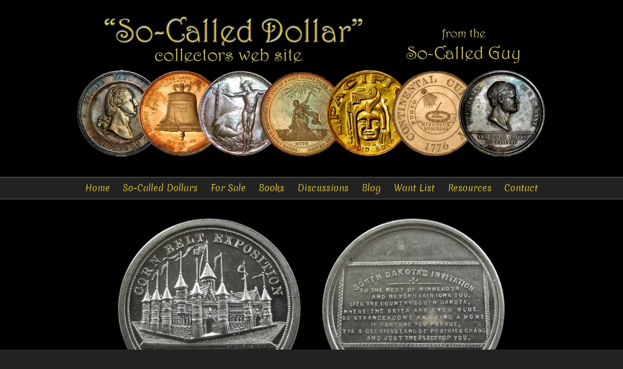

--- FILE ---
content_type: text/html; charset=UTF-8
request_url: https://www.so-calleddollar.com/scd/corn-belt-simple-invitation-medal/
body_size: 6488
content:
<!DOCTYPE html>

<html xmlns="http://www.w3.org/1999/xhtml" lang="en">
<head>

<!-- Global site tag (gtag.js) - Google Analytics -->
<script async src="https://www.googletagmanager.com/gtag/js?id=UA-115461084-1"></script>
<script>
window.dataLayer = window.dataLayer || [];
function gtag(){dataLayer.push(arguments);}
gtag('js', new Date());

gtag('config', 'UA-115461084-1');
</script>

<meta charset="UTF-8" />
<meta name="viewport" content="width=device-width, initial-scale=1.0" />

<link rel="apple-touch-icon" sizes="180x180" href="/favicon/apple-touch-icon.png">
<link rel="icon" type="image/png" sizes="32x32" href="/favicon/favicon-32x32.png">
<link rel="icon" type="image/png" sizes="16x16" href="/favicon/favicon-16x16.png">
<link rel="manifest" href="/favicon/site.webmanifest">
<link rel="mask-icon" href="/favicon/safari-pinned-tab.svg" color="#000000">
<link rel="shortcut icon" href="/favicon/favicon.ico">
<meta name="msapplication-TileColor" content="#000000">
<meta name="msapplication-config" content="/favicon/browserconfig.xml">
<meta name="theme-color" content="#ffffff">

<title>Corn Belt Simple Invitation Medal | So-Called Dollar</title>
	<style>img:is([sizes="auto" i], [sizes^="auto," i]) { contain-intrinsic-size: 3000px 1500px }</style>
	
		<!-- All in One SEO 4.9.0 - aioseo.com -->
	<meta name="robots" content="max-image-preview:large" />
	<link rel="canonical" href="https://www.so-calleddollar.com/scd/corn-belt-simple-invitation-medal/" />
	<meta name="generator" content="All in One SEO (AIOSEO) 4.9.0" />
		<meta property="og:locale" content="en_US" />
		<meta property="og:site_name" content="So-Called Dollar | Collectors Web Site" />
		<meta property="og:type" content="article" />
		<meta property="og:title" content="Corn Belt Simple Invitation Medal | So-Called Dollar" />
		<meta property="og:url" content="https://www.so-calleddollar.com/scd/corn-belt-simple-invitation-medal/" />
		<meta property="article:published_time" content="2019-08-10T01:55:24+00:00" />
		<meta property="article:modified_time" content="2019-08-10T01:55:24+00:00" />
		<meta name="twitter:card" content="summary" />
		<meta name="twitter:title" content="Corn Belt Simple Invitation Medal | So-Called Dollar" />
		<script type="application/ld+json" class="aioseo-schema">
			{"@context":"https:\/\/schema.org","@graph":[{"@type":"BreadcrumbList","@id":"https:\/\/www.so-calleddollar.com\/scd\/corn-belt-simple-invitation-medal\/#breadcrumblist","itemListElement":[{"@type":"ListItem","@id":"https:\/\/www.so-calleddollar.com#listItem","position":1,"name":"Home","item":"https:\/\/www.so-calleddollar.com","nextItem":{"@type":"ListItem","@id":"https:\/\/www.so-calleddollar.com\/so-called-dollars\/#listItem","name":"So-Called Dollars"}},{"@type":"ListItem","@id":"https:\/\/www.so-calleddollar.com\/so-called-dollars\/#listItem","position":2,"name":"So-Called Dollars","item":"https:\/\/www.so-calleddollar.com\/so-called-dollars\/","nextItem":{"@type":"ListItem","@id":"https:\/\/www.so-calleddollar.com\/category\/1892-corn-belt-exposition\/#listItem","name":"1892 Corn Belt Exposition"},"previousItem":{"@type":"ListItem","@id":"https:\/\/www.so-calleddollar.com#listItem","name":"Home"}},{"@type":"ListItem","@id":"https:\/\/www.so-calleddollar.com\/category\/1892-corn-belt-exposition\/#listItem","position":3,"name":"1892 Corn Belt Exposition","item":"https:\/\/www.so-calleddollar.com\/category\/1892-corn-belt-exposition\/","nextItem":{"@type":"ListItem","@id":"https:\/\/www.so-calleddollar.com\/scd\/corn-belt-simple-invitation-medal\/#listItem","name":"Corn Belt Simple Invitation Medal"},"previousItem":{"@type":"ListItem","@id":"https:\/\/www.so-calleddollar.com\/so-called-dollars\/#listItem","name":"So-Called Dollars"}},{"@type":"ListItem","@id":"https:\/\/www.so-calleddollar.com\/scd\/corn-belt-simple-invitation-medal\/#listItem","position":4,"name":"Corn Belt Simple Invitation Medal","previousItem":{"@type":"ListItem","@id":"https:\/\/www.so-calleddollar.com\/category\/1892-corn-belt-exposition\/#listItem","name":"1892 Corn Belt Exposition"}}]},{"@type":"Organization","@id":"https:\/\/www.so-calleddollar.com\/#organization","name":"So-CalledDollar.com","description":"Collectors Web Site","url":"https:\/\/www.so-calleddollar.com\/","logo":{"@type":"ImageObject","url":"https:\/\/www.so-calleddollar.com\/wp-content\/themes\/scdollar\/assets\/images\/gfx\/header.webp","@id":"https:\/\/www.so-calleddollar.com\/scd\/corn-belt-simple-invitation-medal\/#organizationLogo"},"image":{"@id":"https:\/\/www.so-calleddollar.com\/scd\/corn-belt-simple-invitation-medal\/#organizationLogo"}},{"@type":"WebPage","@id":"https:\/\/www.so-calleddollar.com\/scd\/corn-belt-simple-invitation-medal\/#webpage","url":"https:\/\/www.so-calleddollar.com\/scd\/corn-belt-simple-invitation-medal\/","name":"Corn Belt Simple Invitation Medal | So-Called Dollar","inLanguage":"en-US","isPartOf":{"@id":"https:\/\/www.so-calleddollar.com\/#website"},"breadcrumb":{"@id":"https:\/\/www.so-calleddollar.com\/scd\/corn-belt-simple-invitation-medal\/#breadcrumblist"},"image":{"@type":"ImageObject","url":"https:\/\/www.so-calleddollar.com\/wp-content\/uploads\/2019\/08\/SH-5-102-AL-Aluminum-obv.jpg","@id":"https:\/\/www.so-calleddollar.com\/scd\/corn-belt-simple-invitation-medal\/#mainImage","width":538,"height":538},"primaryImageOfPage":{"@id":"https:\/\/www.so-calleddollar.com\/scd\/corn-belt-simple-invitation-medal\/#mainImage"},"datePublished":"2019-08-09T18:55:24-07:00","dateModified":"2019-08-09T18:55:24-07:00"},{"@type":"WebSite","@id":"https:\/\/www.so-calleddollar.com\/#website","url":"https:\/\/www.so-calleddollar.com\/","name":"So-Called Dollar","description":"Collectors Web Site","inLanguage":"en-US","publisher":{"@id":"https:\/\/www.so-calleddollar.com\/#organization"}}]}
		</script>
		<!-- All in One SEO -->

<link rel='dns-prefetch' href='//fonts.googleapis.com' />
<script type="text/javascript">
/* <![CDATA[ */
window._wpemojiSettings = {"baseUrl":"https:\/\/s.w.org\/images\/core\/emoji\/16.0.1\/72x72\/","ext":".png","svgUrl":"https:\/\/s.w.org\/images\/core\/emoji\/16.0.1\/svg\/","svgExt":".svg","source":{"concatemoji":"https:\/\/www.so-calleddollar.com\/wp-includes\/js\/wp-emoji-release.min.js?ver=6.8.3"}};
/*! This file is auto-generated */
!function(s,n){var o,i,e;function c(e){try{var t={supportTests:e,timestamp:(new Date).valueOf()};sessionStorage.setItem(o,JSON.stringify(t))}catch(e){}}function p(e,t,n){e.clearRect(0,0,e.canvas.width,e.canvas.height),e.fillText(t,0,0);var t=new Uint32Array(e.getImageData(0,0,e.canvas.width,e.canvas.height).data),a=(e.clearRect(0,0,e.canvas.width,e.canvas.height),e.fillText(n,0,0),new Uint32Array(e.getImageData(0,0,e.canvas.width,e.canvas.height).data));return t.every(function(e,t){return e===a[t]})}function u(e,t){e.clearRect(0,0,e.canvas.width,e.canvas.height),e.fillText(t,0,0);for(var n=e.getImageData(16,16,1,1),a=0;a<n.data.length;a++)if(0!==n.data[a])return!1;return!0}function f(e,t,n,a){switch(t){case"flag":return n(e,"\ud83c\udff3\ufe0f\u200d\u26a7\ufe0f","\ud83c\udff3\ufe0f\u200b\u26a7\ufe0f")?!1:!n(e,"\ud83c\udde8\ud83c\uddf6","\ud83c\udde8\u200b\ud83c\uddf6")&&!n(e,"\ud83c\udff4\udb40\udc67\udb40\udc62\udb40\udc65\udb40\udc6e\udb40\udc67\udb40\udc7f","\ud83c\udff4\u200b\udb40\udc67\u200b\udb40\udc62\u200b\udb40\udc65\u200b\udb40\udc6e\u200b\udb40\udc67\u200b\udb40\udc7f");case"emoji":return!a(e,"\ud83e\udedf")}return!1}function g(e,t,n,a){var r="undefined"!=typeof WorkerGlobalScope&&self instanceof WorkerGlobalScope?new OffscreenCanvas(300,150):s.createElement("canvas"),o=r.getContext("2d",{willReadFrequently:!0}),i=(o.textBaseline="top",o.font="600 32px Arial",{});return e.forEach(function(e){i[e]=t(o,e,n,a)}),i}function t(e){var t=s.createElement("script");t.src=e,t.defer=!0,s.head.appendChild(t)}"undefined"!=typeof Promise&&(o="wpEmojiSettingsSupports",i=["flag","emoji"],n.supports={everything:!0,everythingExceptFlag:!0},e=new Promise(function(e){s.addEventListener("DOMContentLoaded",e,{once:!0})}),new Promise(function(t){var n=function(){try{var e=JSON.parse(sessionStorage.getItem(o));if("object"==typeof e&&"number"==typeof e.timestamp&&(new Date).valueOf()<e.timestamp+604800&&"object"==typeof e.supportTests)return e.supportTests}catch(e){}return null}();if(!n){if("undefined"!=typeof Worker&&"undefined"!=typeof OffscreenCanvas&&"undefined"!=typeof URL&&URL.createObjectURL&&"undefined"!=typeof Blob)try{var e="postMessage("+g.toString()+"("+[JSON.stringify(i),f.toString(),p.toString(),u.toString()].join(",")+"));",a=new Blob([e],{type:"text/javascript"}),r=new Worker(URL.createObjectURL(a),{name:"wpTestEmojiSupports"});return void(r.onmessage=function(e){c(n=e.data),r.terminate(),t(n)})}catch(e){}c(n=g(i,f,p,u))}t(n)}).then(function(e){for(var t in e)n.supports[t]=e[t],n.supports.everything=n.supports.everything&&n.supports[t],"flag"!==t&&(n.supports.everythingExceptFlag=n.supports.everythingExceptFlag&&n.supports[t]);n.supports.everythingExceptFlag=n.supports.everythingExceptFlag&&!n.supports.flag,n.DOMReady=!1,n.readyCallback=function(){n.DOMReady=!0}}).then(function(){return e}).then(function(){var e;n.supports.everything||(n.readyCallback(),(e=n.source||{}).concatemoji?t(e.concatemoji):e.wpemoji&&e.twemoji&&(t(e.twemoji),t(e.wpemoji)))}))}((window,document),window._wpemojiSettings);
/* ]]> */
</script>
<style id='wp-emoji-styles-inline-css' type='text/css'>

	img.wp-smiley, img.emoji {
		display: inline !important;
		border: none !important;
		box-shadow: none !important;
		height: 1em !important;
		width: 1em !important;
		margin: 0 0.07em !important;
		vertical-align: -0.1em !important;
		background: none !important;
		padding: 0 !important;
	}
</style>
<link rel='stylesheet' id='wp-block-library-css' href='https://www.so-calleddollar.com/wp-includes/css/dist/block-library/style.min.css?ver=6.8.3' type='text/css' media='all' />
<style id='classic-theme-styles-inline-css' type='text/css'>
/*! This file is auto-generated */
.wp-block-button__link{color:#fff;background-color:#32373c;border-radius:9999px;box-shadow:none;text-decoration:none;padding:calc(.667em + 2px) calc(1.333em + 2px);font-size:1.125em}.wp-block-file__button{background:#32373c;color:#fff;text-decoration:none}
</style>
<link rel='stylesheet' id='aioseo/css/src/vue/standalone/blocks/table-of-contents/global.scss-css' href='https://www.so-calleddollar.com/wp-content/plugins/all-in-one-seo-pack/dist/Lite/assets/css/table-of-contents/global.e90f6d47.css?ver=4.9.0' type='text/css' media='all' />
<style id='global-styles-inline-css' type='text/css'>
:root{--wp--preset--aspect-ratio--square: 1;--wp--preset--aspect-ratio--4-3: 4/3;--wp--preset--aspect-ratio--3-4: 3/4;--wp--preset--aspect-ratio--3-2: 3/2;--wp--preset--aspect-ratio--2-3: 2/3;--wp--preset--aspect-ratio--16-9: 16/9;--wp--preset--aspect-ratio--9-16: 9/16;--wp--preset--color--black: #000000;--wp--preset--color--cyan-bluish-gray: #abb8c3;--wp--preset--color--white: #ffffff;--wp--preset--color--pale-pink: #f78da7;--wp--preset--color--vivid-red: #cf2e2e;--wp--preset--color--luminous-vivid-orange: #ff6900;--wp--preset--color--luminous-vivid-amber: #fcb900;--wp--preset--color--light-green-cyan: #7bdcb5;--wp--preset--color--vivid-green-cyan: #00d084;--wp--preset--color--pale-cyan-blue: #8ed1fc;--wp--preset--color--vivid-cyan-blue: #0693e3;--wp--preset--color--vivid-purple: #9b51e0;--wp--preset--gradient--vivid-cyan-blue-to-vivid-purple: linear-gradient(135deg,rgba(6,147,227,1) 0%,rgb(155,81,224) 100%);--wp--preset--gradient--light-green-cyan-to-vivid-green-cyan: linear-gradient(135deg,rgb(122,220,180) 0%,rgb(0,208,130) 100%);--wp--preset--gradient--luminous-vivid-amber-to-luminous-vivid-orange: linear-gradient(135deg,rgba(252,185,0,1) 0%,rgba(255,105,0,1) 100%);--wp--preset--gradient--luminous-vivid-orange-to-vivid-red: linear-gradient(135deg,rgba(255,105,0,1) 0%,rgb(207,46,46) 100%);--wp--preset--gradient--very-light-gray-to-cyan-bluish-gray: linear-gradient(135deg,rgb(238,238,238) 0%,rgb(169,184,195) 100%);--wp--preset--gradient--cool-to-warm-spectrum: linear-gradient(135deg,rgb(74,234,220) 0%,rgb(151,120,209) 20%,rgb(207,42,186) 40%,rgb(238,44,130) 60%,rgb(251,105,98) 80%,rgb(254,248,76) 100%);--wp--preset--gradient--blush-light-purple: linear-gradient(135deg,rgb(255,206,236) 0%,rgb(152,150,240) 100%);--wp--preset--gradient--blush-bordeaux: linear-gradient(135deg,rgb(254,205,165) 0%,rgb(254,45,45) 50%,rgb(107,0,62) 100%);--wp--preset--gradient--luminous-dusk: linear-gradient(135deg,rgb(255,203,112) 0%,rgb(199,81,192) 50%,rgb(65,88,208) 100%);--wp--preset--gradient--pale-ocean: linear-gradient(135deg,rgb(255,245,203) 0%,rgb(182,227,212) 50%,rgb(51,167,181) 100%);--wp--preset--gradient--electric-grass: linear-gradient(135deg,rgb(202,248,128) 0%,rgb(113,206,126) 100%);--wp--preset--gradient--midnight: linear-gradient(135deg,rgb(2,3,129) 0%,rgb(40,116,252) 100%);--wp--preset--font-size--small: 13px;--wp--preset--font-size--medium: 20px;--wp--preset--font-size--large: 36px;--wp--preset--font-size--x-large: 42px;--wp--preset--spacing--20: 0.44rem;--wp--preset--spacing--30: 0.67rem;--wp--preset--spacing--40: 1rem;--wp--preset--spacing--50: 1.5rem;--wp--preset--spacing--60: 2.25rem;--wp--preset--spacing--70: 3.38rem;--wp--preset--spacing--80: 5.06rem;--wp--preset--shadow--natural: 6px 6px 9px rgba(0, 0, 0, 0.2);--wp--preset--shadow--deep: 12px 12px 50px rgba(0, 0, 0, 0.4);--wp--preset--shadow--sharp: 6px 6px 0px rgba(0, 0, 0, 0.2);--wp--preset--shadow--outlined: 6px 6px 0px -3px rgba(255, 255, 255, 1), 6px 6px rgba(0, 0, 0, 1);--wp--preset--shadow--crisp: 6px 6px 0px rgba(0, 0, 0, 1);}:where(.is-layout-flex){gap: 0.5em;}:where(.is-layout-grid){gap: 0.5em;}body .is-layout-flex{display: flex;}.is-layout-flex{flex-wrap: wrap;align-items: center;}.is-layout-flex > :is(*, div){margin: 0;}body .is-layout-grid{display: grid;}.is-layout-grid > :is(*, div){margin: 0;}:where(.wp-block-columns.is-layout-flex){gap: 2em;}:where(.wp-block-columns.is-layout-grid){gap: 2em;}:where(.wp-block-post-template.is-layout-flex){gap: 1.25em;}:where(.wp-block-post-template.is-layout-grid){gap: 1.25em;}.has-black-color{color: var(--wp--preset--color--black) !important;}.has-cyan-bluish-gray-color{color: var(--wp--preset--color--cyan-bluish-gray) !important;}.has-white-color{color: var(--wp--preset--color--white) !important;}.has-pale-pink-color{color: var(--wp--preset--color--pale-pink) !important;}.has-vivid-red-color{color: var(--wp--preset--color--vivid-red) !important;}.has-luminous-vivid-orange-color{color: var(--wp--preset--color--luminous-vivid-orange) !important;}.has-luminous-vivid-amber-color{color: var(--wp--preset--color--luminous-vivid-amber) !important;}.has-light-green-cyan-color{color: var(--wp--preset--color--light-green-cyan) !important;}.has-vivid-green-cyan-color{color: var(--wp--preset--color--vivid-green-cyan) !important;}.has-pale-cyan-blue-color{color: var(--wp--preset--color--pale-cyan-blue) !important;}.has-vivid-cyan-blue-color{color: var(--wp--preset--color--vivid-cyan-blue) !important;}.has-vivid-purple-color{color: var(--wp--preset--color--vivid-purple) !important;}.has-black-background-color{background-color: var(--wp--preset--color--black) !important;}.has-cyan-bluish-gray-background-color{background-color: var(--wp--preset--color--cyan-bluish-gray) !important;}.has-white-background-color{background-color: var(--wp--preset--color--white) !important;}.has-pale-pink-background-color{background-color: var(--wp--preset--color--pale-pink) !important;}.has-vivid-red-background-color{background-color: var(--wp--preset--color--vivid-red) !important;}.has-luminous-vivid-orange-background-color{background-color: var(--wp--preset--color--luminous-vivid-orange) !important;}.has-luminous-vivid-amber-background-color{background-color: var(--wp--preset--color--luminous-vivid-amber) !important;}.has-light-green-cyan-background-color{background-color: var(--wp--preset--color--light-green-cyan) !important;}.has-vivid-green-cyan-background-color{background-color: var(--wp--preset--color--vivid-green-cyan) !important;}.has-pale-cyan-blue-background-color{background-color: var(--wp--preset--color--pale-cyan-blue) !important;}.has-vivid-cyan-blue-background-color{background-color: var(--wp--preset--color--vivid-cyan-blue) !important;}.has-vivid-purple-background-color{background-color: var(--wp--preset--color--vivid-purple) !important;}.has-black-border-color{border-color: var(--wp--preset--color--black) !important;}.has-cyan-bluish-gray-border-color{border-color: var(--wp--preset--color--cyan-bluish-gray) !important;}.has-white-border-color{border-color: var(--wp--preset--color--white) !important;}.has-pale-pink-border-color{border-color: var(--wp--preset--color--pale-pink) !important;}.has-vivid-red-border-color{border-color: var(--wp--preset--color--vivid-red) !important;}.has-luminous-vivid-orange-border-color{border-color: var(--wp--preset--color--luminous-vivid-orange) !important;}.has-luminous-vivid-amber-border-color{border-color: var(--wp--preset--color--luminous-vivid-amber) !important;}.has-light-green-cyan-border-color{border-color: var(--wp--preset--color--light-green-cyan) !important;}.has-vivid-green-cyan-border-color{border-color: var(--wp--preset--color--vivid-green-cyan) !important;}.has-pale-cyan-blue-border-color{border-color: var(--wp--preset--color--pale-cyan-blue) !important;}.has-vivid-cyan-blue-border-color{border-color: var(--wp--preset--color--vivid-cyan-blue) !important;}.has-vivid-purple-border-color{border-color: var(--wp--preset--color--vivid-purple) !important;}.has-vivid-cyan-blue-to-vivid-purple-gradient-background{background: var(--wp--preset--gradient--vivid-cyan-blue-to-vivid-purple) !important;}.has-light-green-cyan-to-vivid-green-cyan-gradient-background{background: var(--wp--preset--gradient--light-green-cyan-to-vivid-green-cyan) !important;}.has-luminous-vivid-amber-to-luminous-vivid-orange-gradient-background{background: var(--wp--preset--gradient--luminous-vivid-amber-to-luminous-vivid-orange) !important;}.has-luminous-vivid-orange-to-vivid-red-gradient-background{background: var(--wp--preset--gradient--luminous-vivid-orange-to-vivid-red) !important;}.has-very-light-gray-to-cyan-bluish-gray-gradient-background{background: var(--wp--preset--gradient--very-light-gray-to-cyan-bluish-gray) !important;}.has-cool-to-warm-spectrum-gradient-background{background: var(--wp--preset--gradient--cool-to-warm-spectrum) !important;}.has-blush-light-purple-gradient-background{background: var(--wp--preset--gradient--blush-light-purple) !important;}.has-blush-bordeaux-gradient-background{background: var(--wp--preset--gradient--blush-bordeaux) !important;}.has-luminous-dusk-gradient-background{background: var(--wp--preset--gradient--luminous-dusk) !important;}.has-pale-ocean-gradient-background{background: var(--wp--preset--gradient--pale-ocean) !important;}.has-electric-grass-gradient-background{background: var(--wp--preset--gradient--electric-grass) !important;}.has-midnight-gradient-background{background: var(--wp--preset--gradient--midnight) !important;}.has-small-font-size{font-size: var(--wp--preset--font-size--small) !important;}.has-medium-font-size{font-size: var(--wp--preset--font-size--medium) !important;}.has-large-font-size{font-size: var(--wp--preset--font-size--large) !important;}.has-x-large-font-size{font-size: var(--wp--preset--font-size--x-large) !important;}
:where(.wp-block-post-template.is-layout-flex){gap: 1.25em;}:where(.wp-block-post-template.is-layout-grid){gap: 1.25em;}
:where(.wp-block-columns.is-layout-flex){gap: 2em;}:where(.wp-block-columns.is-layout-grid){gap: 2em;}
:root :where(.wp-block-pullquote){font-size: 1.5em;line-height: 1.6;}
</style>
<link rel='stylesheet' id='af-fontawesome-css' href='https://www.so-calleddollar.com/wp-content/plugins/asgaros-forum/libs/fontawesome/css/all.min.css?ver=3.3.0' type='text/css' media='all' />
<link rel='stylesheet' id='af-fontawesome-compat-v4-css' href='https://www.so-calleddollar.com/wp-content/plugins/asgaros-forum/libs/fontawesome/css/v4-shims.min.css?ver=3.3.0' type='text/css' media='all' />
<link rel='stylesheet' id='af-widgets-css' href='https://www.so-calleddollar.com/wp-content/plugins/asgaros-forum/skin/widgets.css?ver=3.3.0' type='text/css' media='all' />
<link rel='stylesheet' id='contact-form-7-css' href='https://www.so-calleddollar.com/wp-content/plugins/contact-form-7/includes/css/styles.css?ver=6.1.3' type='text/css' media='all' />
<style id='contact-form-7-inline-css' type='text/css'>
.wpcf7 .wpcf7-recaptcha iframe {margin-bottom: 0;}.wpcf7 .wpcf7-recaptcha[data-align="center"] > div {margin: 0 auto;}.wpcf7 .wpcf7-recaptcha[data-align="right"] > div {margin: 0 0 0 auto;}
</style>
<link rel='stylesheet' id='dashicons-css' href='https://www.so-calleddollar.com/wp-includes/css/dashicons.min.css?ver=6.8.3' type='text/css' media='all' />
<link rel='stylesheet' id='google-fonts-css' href='https://fonts.googleapis.com/css?family=Merienda&#038;ver=6.8.3' type='text/css' media='all' />
<link rel='stylesheet' id='scdol-css' href='https://www.so-calleddollar.com/wp-content/themes/scdollar/minimized-master.css?ver=1.18' type='text/css' media='all' />
<link rel="https://api.w.org/" href="https://www.so-calleddollar.com/wp-json/" /><link rel="EditURI" type="application/rsd+xml" title="RSD" href="https://www.so-calleddollar.com/xmlrpc.php?rsd" />
<meta name="generator" content="WordPress 6.8.3" />
<link rel='shortlink' href='https://www.so-calleddollar.com/?p=1559' />
<link rel="alternate" title="oEmbed (JSON)" type="application/json+oembed" href="https://www.so-calleddollar.com/wp-json/oembed/1.0/embed?url=https%3A%2F%2Fwww.so-calleddollar.com%2Fscd%2Fcorn-belt-simple-invitation-medal%2F" />
<link rel="alternate" title="oEmbed (XML)" type="text/xml+oembed" href="https://www.so-calleddollar.com/wp-json/oembed/1.0/embed?url=https%3A%2F%2Fwww.so-calleddollar.com%2Fscd%2Fcorn-belt-simple-invitation-medal%2F&#038;format=xml" />
<meta name="description" content="">
<style type="text/css">html, .navigation, .footer{background-color:#222;}.body{color:#ccc;}.navigation, .footer{color:#888;}.navigation{border-top:2px solid #444;border-bottom:2px solid #444;}.dark_background{background-color:#000000;}.wrapper_outer{width:100%;}.inner_wrapper{max-width:61.25em;margin:0 auto;padding:0 1.5em;}.header{padding:2em 0;}.header .inner_wrapper{height:18.75em;max-height:29vw;margin:0 auto;background-image:url('/wp-content/themes/scdollar/assets/images/gfx/header.webp');background-repeat:no-repeat;background-size:contain;background-position:center top;}.navigation{margin-bottom:2em;text-align:center;}#top_nav, #top_nav li,#footer_nav, #footer_nav li{display:inline-block;}#top_nav{ padding:0.25em 0;line-height:auto;margin-bottom:auto;}#footer_nav{padding:1em 0;line-height:auto;margin-bottom:auto;}#top_nav li a{display:block;padding:0.25em 0.6em;}#footer_nav li a{display:block;padding:0.25em 0.5em;}#top_nav li:first-child a{padding-left:0em;}#top_nav li:last-child a{padding-right:0em;}</style>
</head>
<body class="wp-singular so_called_dollars-template-default single single-so_called_dollars postid-1559 wp-theme-scdollar">

<div class="dark_background">
<header>
	<div class="wrapper_outer header">
		<div class="inner_wrapper">

		</div>
	</div>

	<div class="wrapper_outer navigation">
		<div class="inner_wrapper">
			<nav>
<ul id="top_nav" class="menu"><li id="menu-item-27" class="menu-item menu-item-type-post_type menu-item-object-page menu-item-home menu-item-27"><a href="https://www.so-calleddollar.com/">Home</a></li>
<li id="menu-item-69" class="menu-item menu-item-type-post_type menu-item-object-page menu-item-69"><a href="https://www.so-calleddollar.com/about-so-called-dollars/">So-Called Dollars</a></li>
<li id="menu-item-29" class="menu-item menu-item-type-custom menu-item-object-custom menu-item-29"><a href="/for-sale/">For Sale</a></li>
<li id="menu-item-24" class="menu-item menu-item-type-post_type menu-item-object-page menu-item-24"><a href="https://www.so-calleddollar.com/books/">Books</a></li>
<li id="menu-item-934" class="menu-item menu-item-type-post_type menu-item-object-page menu-item-934"><a href="https://www.so-calleddollar.com/discussions/">Discussions</a></li>
<li id="menu-item-3035" class="menu-item menu-item-type-post_type menu-item-object-page current_page_parent menu-item-3035"><a href="https://www.so-calleddollar.com/blog/">Blog</a></li>
<li id="menu-item-23" class="menu-item menu-item-type-post_type menu-item-object-page menu-item-23"><a href="https://www.so-calleddollar.com/want-list/">Want List</a></li>
<li id="menu-item-26" class="menu-item menu-item-type-post_type menu-item-object-page menu-item-26"><a href="https://www.so-calleddollar.com/resources/">Resources</a></li>
<li id="menu-item-25" class="menu-item menu-item-type-post_type menu-item-object-page menu-item-25"><a href="https://www.so-calleddollar.com/contact/">Contact</a></li>
</ul>			</nav>
		</div>
	</div>
</header>

<div class="wrapper_outer body">
	<div class="inner_wrapper">



<div class="featured_image_wrapper group">
	<div>
		<figure>
<img src="https://www.so-calleddollar.com/wp-content/uploads/2019/08/SH-5-102-AL-Aluminum-obv-400x400.jpg" class="alignleft" alt="Corn Belt Simple Invitation Medal" /><img src="https://www.so-calleddollar.com/wp-content/uploads/2019/08/SH-5-102-AL-Aluminum-rev-400x400.jpg" class="alignleft" alt="Corn Belt Simple Invitation Medal" />
		</figure>
	</div>
</div>


<h1>Corn Belt Simple Invitation Medal</h1>

<h3>1892 &middot; SH 5-102 AL</h3>

<table class="alignright data_table">
	<tr>
		<th>Reference</th>
		<td>SH 5-102 AL</td>
	</tr>
	<tr>
		<th>Date</th>
		<td><a href="/date/1892/">1892</a></td>
	</tr>
	<tr>
		<th>Metal</th>
		<td><a href="/metal/aluminum/">Aluminum</a></td>
	</tr>
	<tr>
		<th>Weight</th>
		<td>5.95 g</td>
	</tr>
	<tr>
		<th>Diameter</th>
		<td>37.1 mm</td>
	</tr>
	<tr>
		<th>Designed By</th>
		<td></td>
	</tr>
	<tr>
		<th>Engraved By</th>
		<td></td>
	</tr>
	<tr>
		<th>Minted By</th>
		<td></td>
	</tr>
	<tr>
		<th>Rarity</th>
		<td></td>
	</tr>
	<tr>
		<th>Orientation</th>
		<td></td>
	</tr>
</table>

<p><!-- Description goes here --></p>



<h5>Category</h5>
<p><a href="/category/1892-corn-belt-exposition/">1892 Corn Belt Exposition</a></p>



	</div>
</div>

<footer>
	<div class="wrapper_outer footer">
		<div class="inner_wrapper">
<ul id="footer_nav" class="menu"><li id="menu-item-68" class="menu-item menu-item-type-post_type menu-item-object-page menu-item-68"><a href="https://www.so-calleddollar.com/about-so-called-dollars/">So-Called Dollars</a></li>
<li id="menu-item-18" class="menu-item menu-item-type-custom menu-item-object-custom menu-item-18"><a href="/for-sale/">For Sale</a></li>
<li id="menu-item-1898" class="menu-item menu-item-type-custom menu-item-object-custom menu-item-1898"><a href="/auction-lots/">Auctions</a></li>
<li id="menu-item-13" class="menu-item menu-item-type-post_type menu-item-object-page menu-item-13"><a href="https://www.so-calleddollar.com/books/">Books</a></li>
<li id="menu-item-741" class="menu-item menu-item-type-post_type menu-item-object-page menu-item-741"><a href="https://www.so-calleddollar.com/discussions/">Discussions</a></li>
<li id="menu-item-3034" class="menu-item menu-item-type-post_type menu-item-object-page current_page_parent menu-item-3034"><a href="https://www.so-calleddollar.com/blog/">Blog</a></li>
<li id="menu-item-22" class="menu-item menu-item-type-post_type menu-item-object-page menu-item-22"><a href="https://www.so-calleddollar.com/want-list/">Want List</a></li>
<li id="menu-item-15" class="menu-item menu-item-type-post_type menu-item-object-page menu-item-15"><a href="https://www.so-calleddollar.com/resources/">Resources</a></li>
<li id="menu-item-14" class="menu-item menu-item-type-post_type menu-item-object-page menu-item-14"><a href="https://www.so-calleddollar.com/contact/">Contact</a></li>
<li id="menu-item-131" class="menu-item menu-item-type-post_type menu-item-object-page menu-item-131"><a href="https://www.so-calleddollar.com/sitemap/">Sitemap</a></li>
</ul>		</div>
	</div>
</footer>
</div>

<script type="speculationrules">
{"prefetch":[{"source":"document","where":{"and":[{"href_matches":"\/*"},{"not":{"href_matches":["\/wp-*.php","\/wp-admin\/*","\/wp-content\/uploads\/*","\/wp-content\/*","\/wp-content\/plugins\/*","\/wp-content\/themes\/scdollar\/*","\/*\\?(.+)"]}},{"not":{"selector_matches":"a[rel~=\"nofollow\"]"}},{"not":{"selector_matches":".no-prefetch, .no-prefetch a"}}]},"eagerness":"conservative"}]}
</script>
<script type="text/javascript">
document.addEventListener( 'wpcf7mailsent', function( event ) {
	if ( '32' == event.detail.contactFormId ) {
		ga( 'send', 'event', 'Form Submission', 'Contact Page', 'Submit' );
	} else if ( '43' == event.detail.contactFormId ) {
		ga( 'send', 'event', 'Form Submission', 'Want List', 'Submit' );
	}
}, false );
</script>
<script type="module"  src="https://www.so-calleddollar.com/wp-content/plugins/all-in-one-seo-pack/dist/Lite/assets/table-of-contents.95d0dfce.js?ver=4.9.0" id="aioseo/js/src/vue/standalone/blocks/table-of-contents/frontend.js-js"></script>
<script type="text/javascript" src="https://www.so-calleddollar.com/wp-includes/js/dist/hooks.min.js?ver=4d63a3d491d11ffd8ac6" id="wp-hooks-js"></script>
<script type="text/javascript" src="https://www.so-calleddollar.com/wp-includes/js/dist/i18n.min.js?ver=5e580eb46a90c2b997e6" id="wp-i18n-js"></script>
<script type="text/javascript" id="wp-i18n-js-after">
/* <![CDATA[ */
wp.i18n.setLocaleData( { 'text direction\u0004ltr': [ 'ltr' ] } );
/* ]]> */
</script>
<script type="text/javascript" src="https://www.so-calleddollar.com/wp-content/plugins/contact-form-7/includes/swv/js/index.js?ver=6.1.3" id="swv-js"></script>
<script type="text/javascript" id="contact-form-7-js-before">
/* <![CDATA[ */
var wpcf7 = {
    "api": {
        "root": "https:\/\/www.so-calleddollar.com\/wp-json\/",
        "namespace": "contact-form-7\/v1"
    },
    "cached": 1
};
/* ]]> */
</script>
<script type="text/javascript" src="https://www.so-calleddollar.com/wp-content/plugins/contact-form-7/includes/js/index.js?ver=6.1.3" id="contact-form-7-js"></script>
</body>
</html>

--- FILE ---
content_type: text/css
request_url: https://www.so-calleddollar.com/wp-content/themes/scdollar/minimized-master.css?ver=1.18
body_size: 3802
content:
a, abbr, acronym, address, applet, area, article, aside, audio, b, base, basefont, bdi, bdo, big, blockquote, body, br, button, canvas, caption, center, cite, code, col, colgroup, command, datalist, dd, del, details, dfn, dir, div, dl, dt, em, embed, fieldset, figcaption, figure, font, footer, form, frame, frameset, h1, h2, h3, h4, h5, h6, head, header, hgroup, hr, html, i, iframe, img, ins, keygen, kbd, label, legend, li, link, map, mark, menu, meta, meter, nav, noframes, noscript, object, ol, optgroup, option, output, p, param, pre, progress, q, rp, rt, ruby, s, samp, script, section, small, source, span, strike, strong, style, sub, summary, sup, table, tbody, td, tfoot, th, thead, time, title, tr, track, tt, u, ul, var, video, wbr, xmp {margin:0;padding:0;font-size:100%;vertical-align:baseline;border:none;outline:0;background:transparent;}ol, ul {list-style:none;}blockquote, q {quotes:none;}:focus {outline:0;}table {border-collapse:collapse;border-spacing:0;}* html .group{height:1%;}*:first-child+html .group{min-height:1px;}.alignnone {margin:0.25em 1.5em 1.5em 0;}.aligncenter,div.aligncenter {display:block;margin:0.25em auto 0.25em auto;}.alignright {float:right;margin:0.25em 0 1.5em 1.5em;}.alignleft {float:left;margin:0.25em 1.5em 1.5em 0;}a img.alignright {float:right;margin:0.25em 0 1.5em 1.5em;}a img.alignnone {margin:0.25em 1.5em 1.5em 0;}a img.alignleft {float:left;margin:0.25em 1.5em 1.5em 0;}a img.aligncenter {display:block;margin-left:auto;margin-right:auto}.wp-caption {background:#fff;border:1px solid #f0f0f0;max-width:96%;padding:0.25em 0.25em 0.625em;text-align:center;}.wp-caption.alignnone {margin:0.25em 1.5em 1.5em 0;}.wp-caption.alignleft {margin:0.25em 1.5em 1.5em 0;}.wp-caption.alignright {margin:0.25em 0 1.5em 1.5em;}.wp-caption img {border:0 none;height:auto;margin:0;max-width:98.5%;padding:0;width:auto;}.wp-caption p.wp-caption-text {font-size:0.6875em;line-height:1.0625em;margin:0;padding:0 0.25em 0.25em;}.screen-reader-text {clip:rect(1px, 1px, 1px, 1px);position:absolute !important;height:1px;width:1px;overflow:hidden;}.screen-reader-text:focus {background-color:#f1f1f1;border-radius:0.25em;box-shadow:0 0 2px 2px rgba(0, 0, 0, 0.6);clip:auto !important;color:#21759b;display:block;font-size:10.25em;font-size:0.875rem;font-weight:bold;height:auto;left:0.25em;line-height:normal;padding:10.25em 20.25em 10.25em;text-decoration:none;top:0.25em;width:auto;z-index:100000;}html {scroll-behavior:smooth;}.video50{width:50%;height:315px;}.video100{width:100%;height:378px;}.video50 {-webkit-transition:width 0.2s, margin-bottom 0.2s, height 0.2s;transition:width 0.2s, margin-bottom 0.2s, height 0.2s;}@media (max-width:1100px) {.video50{height:280px;}.video100{height:378px;}}@media (max-width:1000px) {.video50{height:250px;}.video100{height:378px;}}@media (max-width:930px) {.video50{height:220px;}.video100{height:378px;}}@media (max-width:850px) {.video50{height:190px;}.video100{height:370px;}}@media (max-width:790px) {.video50{width:100%;margin-bottom:20px;height:360px;}.video100{height:360px;}}@media (max-width:640px) {.video50{height:300px;}.video100{height:278px;}}@media (max-width:480px) {.video50{height:210px;}.video100{height:170px;}}body:not(.page-id-9):not(.page-id-20) .grecaptcha-badge{display:none !important;}.footer{border-top:2px solid #444;clear:both;}.footer{margin-top:4em;text-align:center;font-size:0.85em;}.body .inner_wrapper {}.container .inner_wrapper{width:980px;margin:0 auto;}.home_header_slideshow{width:65%;margin:4em auto 2em auto;}#slideshow_header{margin-right:4em;}.home_event + h5{margin-top:2em;}.scroll_wrapper{clear:both;width:100%;max-width:50.125em;margin:4em auto;background-image:url('assets/images/gfx/scroll-bg-mid.jpg');background-size:100% auto;background-repeat:repeat-y;}.scroll_mid{padding:9.5em 8.1% 2em 8.1%;}.scroll_mid{background-image:url('assets/images/gfx/scroll-bg-top.jpg');background-size:100% auto;background-repeat:no-repeat;}.scroll_btm{height:7.4375em;max-height:15vw;background-image:url('assets/images/gfx/scroll-bg-btm.jpg');background-size:100% auto;background-repeat:no-repeat;background-color:#000000;}.scroll_mid .alignleft, .scroll_mid .alignright{max-width:40%;}.scroll_mid .alignleft.book_ad, .scroll_mid .alignright.book_ad{max-width:60%;}.scroll_mid .alignleft.book_ad img,.scroll_mid .alignright.book_ad img{margin-bottom:1em;}.alignleft input[type="submit"],.alignright input[type="submit"]{width:100%;}.alignleft img,.alignright img{margin-bottom:1em;}.body ul.breadcrumbs {list-style-type:none;font-size:0.9em;}.body ul.breadcrumbs li {display:inline-block;text-indent:initial;}.body ul.breadcrumbs li:not(:first-child):before {content:' / ';display:inline-block;margin-left:0.25em;margin-right:0.45em;}.tiles {display:flex;justify-content:flex-start;align-items:flex-start;flex-wrap:wrap;}.tile {position:relative;align-self:stretch;background-color:#444;width:calc(25% - 1em);margin-right:1.33em;margin-bottom:1.33em;cursor:pointer;}.tile:nth-child(4n) {margin-right:0em;}.tile p:not(img):last-child {margin-bottom:1em;}.tile__title {font-size:1em;color:#ffffff;margin-top:1em;margin-right:1em;margin-bottom:1em;margin-left:1em;}.tile__author {display:inline-block;font-size:0.75em;color:#cccccc;margin-right:1.33em;margin-bottom:1.33em;margin-left:1.33em;padding-top:0.25em;border-top:1px solid #ccb335;}.tile__description {display:none;position:absolute;top:0em;bottom:0em;width:100%;height:100%;margin-top:0em;margin-right:0em;margin-bottom:0em;margin-left:0em;padding:1em;box-sizing:border-box;background-color:rgba(0, 0, 0, 0);color:#ffffff;z-index:5;opacity:0;}.tile:hover {box-shadow:0em 0em 1.25em rgba(204, 179, 53, 0.5);}.tile:hover .tile__description {display:block;background-color:rgba(0, 0, 0, 0.8);opacity:1;}.inner_wrapper #af-wrapper a:link{text-decoration:none;color:#ccb335 !important;}.inner_wrapper #af-wrapper a:visited{text-decoration:none;color:#b06124 !important;}.inner_wrapper #af-wrapper a:active{text-decoration:none;color:#ccb335 !important;}.inner_wrapper #af-wrapper a:hover{text-decoration:none;color:#ffffff !important;}.inner_wrapper #af-wrapper .highlight-admin a {color:#ccb335 !important;}.inner_wrapper #af-wrapper a,.inner_wrapper #af-wrapper .unread::before,.inner_wrapper #af-wrapper #topic-subscription,.inner_wrapper #af-wrapper #forum-subscription,.inner_wrapper #af-wrapper .forum-post-menu a,.inner_wrapper #af-wrapper #forum-profile .display-name {color:#888888 !important;}.inner_wrapper #af-wrapper .highlight-admin, .inner_wrapper #af-wrapper .highlight-admin a {color:#fff !important;}a, p, body, input, label, textarea {font-family:Arial, Helvetica, sans-serif;}h1, h2, h3, h4, h5, h6, th, #top_nav a,h1 a, h2 a, h3 a, h4 a, h5 a, h6 a {font-family:'Merienda', cursive;}h1, h2, h3, h4, h5, h6, th{color:#fff;}.scroll_wrapper h1,.scroll_wrapper h2,.scroll_wrapper h3,.scroll_wrapper h4,.scroll_wrapper h5,.scroll_wrapper h6,.scroll_wrapper p,.scroll_wrapper ul,.scroll_wrapper ol{color:#000;}h1{font-size:1.85em;margin-bottom:0.541em;}h2{font-size:1.65em;margin-bottom:0.606em;}h3{font-size:1.45em;margin-bottom:0.690em;}h4{font-size:1.25em;margin-bottom:0.8em;}h5, h6{font-size:1.125em;margin-bottom:0.889em;}p + h1{margin-top:1.081em;}p + h2{margin-top:1.290em;}p + h3, p + h4, p + h5, p + h6{margin-top:1.379em;}p, ul, ol, table{font-size:1.125em;line-height:1.4em;margin-bottom:1em;}table h3{margin-top:1em;}.body ul {list-style-type:disc;list-style-position:inside;margin-left:2em;text-indent:-1em;}.body ol {list-style-type:decimal;list-style-position:inside;}.body ul ul, .body ol ul {list-style-type:circle;list-style-position:inside;margin-left:15px;}.body ol ol, .body ul ol {list-style-type:lower-latin;list-style-position:inside;margin-left:15px;}.body th{text-align:left;}.body td{padding:0.2em 1.1em 0.2em 0em;}a:link{text-decoration:none;color:#ccb335;}a:visited{text-decoration:none;color:#b06124;}a:active{text-decoration:none;color:#ccb335;}a:hover{text-decoration:none;color:#ffffff;}.borderedBox .subtitle a:link{text-decoration:none;color:#ccb335;}.borderedBox .subtitle a:visited{text-decoration:none;color:#ccb335;}.borderedBox .subtitle a:active{text-decoration:none;color:#ccb335;}.borderedBox .subtitle a:hover{text-decoration:none;color:#ffffff;}a.button:link{text-decoration:none;color:#222222;}a.button:visited{text-decoration:none;color:#222222;}a.button:active{text-decoration:none;color:#222222;}a.button:hover{text-decoration:none;color:#000000;}a.button.subtle:link{text-decoration:none;color:#222222;}a.button.subtle:visited{text-decoration:none;color:#222222;}a.button.subtle:active{text-decoration:none;color:#222222;}a.button.subtle:hover{text-decoration:none;color:#000000;}.scroll_mid a:link{text-decoration:underline;color:Navy;}.scroll_mid a:visited{text-decoration:underline;color:Navy;}.scroll_mid a:active{text-decoration:underline;color:Navy;}.scroll_mid a:hover{text-decoration:underline;color:Navy;}#top_nav a:visited{text-decoration:none;color:#ccb335;}#top_nav a:hover{text-decoration:none;color:#ffffff;}#top_nav .current-menu-item a:link{text-decoration:none;color:#888;}#top_nav .current-menu-item a:visited{text-decoration:none;color:#888;}#top_nav .current-menu-item a:active{text-decoration:none;color:#888;}#top_nav .current-menu-item a:hover{text-decoration:none;color:#ffffff;}.footer a:visited{text-decoration:none;color:#ccb335;}.footer a:hover{text-decoration:none;color:#ffffff;}hr{width:80%;clear:both;margin:4em auto;border:0;border-top:1px solid #ccc;border-bottom:1px solid #ccc;}.home hr{margin:2em auto;border-top:1px solid #000;border-bottom:1px solid #000;}hr.small_margin{margin:1.5em auto;}.pagination_wrapper{text-align:center;margin:4em 0em;}.pagination_wrapper .page-numbers{display:inline-block;font-family:'Merienda', cursive;margin:0em;font-size:0.8em;padding:0.4em 2em;}.pagination_wrapper span.page-numbers{background-color:#cccccc;color:#222222;cursor:default;}.pagination_wrapper a.page-numbers{background-color:#ccb335;color:#222222;cursor:pointer;}.pagination_wrapper a.page-numbers:link{text-decoration:none;color:#222222;}.pagination_wrapper a.page-numbers:visited{text-decoration:none;color:#222222;}.pagination_wrapper a.page-numbers:active{text-decoration:none;color:#222222;}.pagination_wrapper a.page-numbers:hover{text-decoration:none;color:#000000;background-color:#ffffff;}.page-id-20 table{width:100%;}.page-id-20 table td:nth-child(1){width:25%;}.page-id-20 table td:nth-child(2){width:25%;}.page-id-20 table td:nth-child(3){width:50%;}.page-id-20 table td input{width:100%;max-width:100%;}.page-id-7 table th:nth-child(2){min-width:7em;}.tax-scd_category .body h2{clear:right;}.tax-scd_category h1 + h5{color:#ccc;}.page-id-285 .button{margin:0em 1.5em 1.5em 0em;display:block;}.page-id-58 h3 + h5{color:#eee;font-size:1em;}.page-id-114 .button{margin:0em 1.5em 1.5em 0em;}.page-id-111 .button{margin:0em 1.5em 1.5em 0em;}.page-id-2815 .button{margin:0em 1.5em 1.5em 0em;}.page-id-2813 .button{margin:0em 1.5em 1.5em 0em;}.page-id-116 .button{margin:0em 1.5em 1.5em 0em;}.page-id-9 textarea{width:100%;}.page-id-11 .alignleft,.page-id-11 .alignright{max-width:35%;}.single-scd_for_sale h1{margin-bottom:0em;}.single-scd_for_sale h1, .single-scd_for_sale h3,.single-so_called_dollars h1, .single-so_called_dollars h3, .single-so_called_dollars h5{clear:left;}.single-post .featured_image_wrapper,.single-scd_for_sale .featured_image_wrapper,.single-so_called_dollars .featured_image_wrapper{position:relative;text-align:center;clear:right;}.single-post .featured_image_wrapper > div,.single-scd_for_sale .featured_image_wrapper > div,.single-so_called_dollars .featured_image_wrapper > div{display:inline-block;}.single-post .featured_image_wrapper img:first-child,.single-scd_for_sale .featured_image_wrapper img:first-child,.single-so_called_dollars .featured_image_wrapper img:first-child{margin-right:5%;}.single-post .featured_image_wrapper img:last-child,.single-scd_for_sale .featured_image_wrapper img:last-child,.single-so_called_dollars .featured_image_wrapper img:last-child{margin-right:0em;}.single-scd_for_sale .featured_image_wrapper img,.single-so_called_dollars .featured_image_wrapper img{position:relative;display:inline-block;max-width:47.5%;}.single-scd_for_sale .featured_image_wrapper.three_images img{max-width:34%;}.single-scd_for_sale .featured_image_wrapper.three_images img:nth-child(2){max-width:22%;margin-right:5%;}.data_table{background-color:#444;font-size:0.95em;padding:1em;max-width:33%;margin-bottom:4em;}.data_table td, .data_table th{background-color:#444;padding:0.25em 0.5em;}.data_table tr:first-child td, .data_table tr:first-child th{padding-top:0.5em;}.data_table tr:last-child td, .data_table tr:last-child th{padding-bottom:0.5em;}.single-scd_for_sale .paypal input[type="submit"]{background-color:#ccb335;color:#222222;font-size:1.2em;padding:0.4em 3em;border:1px solid #ccb335;cursor:pointer;}.borderedBox{position:relative;background-color:#444;padding:1.5em 1.5em 0em 1.5em;margin-bottom:1.5em;}.borderedBox h3{margin-bottom:7px;margin-top:0px;clear:none;}.borderedBox h3.no_margin_bottom{margin-bottom:0px;}.borderedBox p{font-size:1em;}.borderedBox img.alignleft, .borderedBox img.alignright{max-width:200px;margin-top:0px;}.borderedBox .subtitle{font-size:0.8em;}.borderedBox.bgBlack{background-color:#000;}.single-so_called_dollars .borderedBox .featured_image_wrapper img:first-child{margin:0.25em 1.5em 1.5em 0;}.single-so_called_dollars .borderedBox .featured_image_wrapper img:last-child{margin:0.25em 1.5em 1.5em 0;}.button{display:inline-block;}input[type="submit"], .button{font-family:'Merienda', cursive;white-space:normal;box-sizing:border-box;}input[type="submit"], .button{background-color:#ccb335;color:#222222;font-size:0.9em;padding:0.4em 2em;border:1px solid #ccb335;cursor:pointer;}input[type="submit"]:hover, .button:hover{background-color:#cccccc;color:#000000;border:1px solid #222222;}.button.subtle{background-color:#cccccc;color:#222222;border:1px solid #222222;}.button.subtle:hover{background-color:#ffffff;color:#000000;border:1px solid #000000;}input[type="text"], input[type="email"], input[type="tel"]{font-size:0.89em;line-height:1em;}input[type="text"], input[type="email"], input[type="tel"], textarea{padding:0.4em;max-width:95%;}.body div.wpcf7-validation-errors,.body div.wpcf7-acceptance-missing {border:2px solid #ccb335;}ZZZZZZZ.scroll_wrapper input[type="submit"], ZZZZZZZ.scroll_wrapper .button{background-color:#444444;color:#ccb335;border:1px solid #444444;}ZZZZZZZ.scroll_wrapper input[type="submit"]:hover, ZZZZZZZ.scroll_wrapper .button:hover{background-color:#cccccc;color:#000000;border:1px solid #cccccc;}.scroll_wrapper input[type="submit"], .scroll_wrapper .button{background-color:#ccb335;color:#222222;border:1px solid #ccb335;}.scroll_wrapper input[type="submit"]:hover, .scroll_wrapper .button:hover{background-color:#cccccc;color:#000000;border:1px solid #cccccc;}img{max-width:100%;}.max_width_small{max-width:200px;}.no_margin_bottom{margin-bottom:0em;}.hide{display:none;}.group:after{content:".";display:block;clear:both;height:0;visibility:hidden;}footer:after{display:none;content:"max width";text-align:right;position:fixed;bottom:0px;right:0px;padding:0.1em 0.5em;color:black;background:white;z-index:99;}@media (max-width:1700px) {footer:after{content:"1700px";}}@media (max-width:1600px) {footer:after{content:"1600px";}}@media (max-width:1500px) {footer:after{content:"1500px";}}@media (max-width:1400px) {footer:after{content:"1400px";}}@media (max-width:1300px) {footer:after{content:"1300px";}}@media (max-width:1200px) {footer:after{content:"1200px";}}@media (max-width:1100px) {footer:after{content:"1100px";}}@media (max-width:1000px) {footer:after{content:"1000px";}#top_nav{font-size:1em;}}@media (max-width:900px) {footer:after{content:"900px";}.home_header_slideshow{width:85%;}.page-id-11 .alignleft,.page-id-11 .alignright{max-width:40%;}#top_nav{font-size:0.9em;}#top_nav li a{padding:0.25em 0.7em;}#footer_nav li a{padding:0.25em 0.4em;}}@media (max-width:800px) {footer:after{content:"800px";}.inner_wrapper{padding:0 1em;}.archive .featured_image_wrapper{clear:both;width:100%;}.scroll_mid{padding:20vw 8.1% 2em 8.1%;}.page-id-11 .alignleft,.page-id-11 .alignright{max-width:45%;}.borderedBox .featured_image_wrapper img{margin-right:0em;}.borderedBox .featured_image_wrapper img:nth-child(2){margin-left:5%;}.borderedBox .featured_image_wrapper + h3{clear:left;}.borderedBox .featured_image_wrapper img{max-width:47.5%;}.tile{width:calc(33.33% - 0.75em);margin-right:1em;margin-bottom:1em;}.tile:nth-child(4n){margin-right:1em;}.tile:nth-child(3n){margin-right:0em;}#top_nav{font-size:0.85em;}#top_nav li a{padding:0.35em 0.5em;}#footer_nav li a{padding:0.35em 0.3em;}}@media (max-width:700px) {footer:after{content:"700px";}.page-id-11 .alignleft,.page-id-11 .alignright{max-width:50%;}#top_nav{font-size:0.9em;}#top_nav li a{padding:0.35em 0.6em;}#footer_nav li a{padding:0.35em 0.4em;}}@media (max-width:650px) {footer:after{content:"650px";}}@media (max-width:625px) {footer:after{content:"625px";}.archive .borderedBox{padding:1em 0em 0em 0em;}.borderedBox h3{font-size:1.2em;}.borderedBox p{font-size:1em;}.borderedBox .featured_image_wrapper img:nth-child(2){margin-left:4%;}.borderedBox .featured_image_wrapper img{max-width:48%;}.data_table{max-width:50%;}}@media (max-width:600px) {footer:after{content:"600px";}.tile{width:calc(50% - 0.5em);margin-right:1em;}.tile:nth-child(3n){margin-right:1em;}.tile:nth-child(2n){margin-right:0em;}}@media (max-width:540px) {footer:after{content:"540px";}h1, h2, h3, h4, h5, h6{float:none;clear:both;}.home_header_slideshow{text-align:center;}.home_header_slideshow .gallerylayer{margin:0em auto;}#slideshow_header{margin:0em auto;}.borderedBox h3{clear:both;}.alignright, a img.alignright{float:none;clear:both;margin-left:0em;margin-right:0em;}.alignleft{float:none;clear:both;margin-right:0em;}.scroll_mid .alignleft, .scroll_mid .alignright{max-width:100%;}.scroll_mid .alignleft.book_ad, .scroll_mid .alignright.book_ad{max-width:100%;}.borderedBox .alignleft{clear:none;}.scroll_wrapper{margin:2em auto;}.scroll_mid .alignleft, .scroll_mid .alignright{float:none;display:block;max-width:100%;}.page-id-11 .alignleft,.page-id-11 .alignright{max-width:100%;}.page-id-708 td{display:block;}.page-id-708 td:last-child{margin-bottom:1em;}.page-id-708 td:last-child h3{margin-bottom:0em;}.button{float:none;width:100%;padding:0.4em 0em;margin:0em 0em 1em 0em !important;text-align:center;}.data_table{max-width:100%;width:100%;margin-bottom:1.5em;}.single-so_called_dollars h1{font-size:1.35em;}.single-so_called_dollars h3{font-size:1.2em;}.body .inner_wrapper > h1{font-size:1.45em;}.tax-scd_category .body h2{font-size:1.35em;}}@media (max-width:480px) {footer:after{content:"480px";}.tile{width:100%;margin-right:0em;}.tile:nth-child(4n){margin-right:0em;}.tile:nth-child(3n){margin-right:0em;}.tile:nth-child(2n){margin-right:0em;}}@media (max-width:420px) {footer:after{content:"420px";}.page-id-58 .borderedBox img{display:block;margin-left:auto;margin-right:auto;float:none;}.single-scd_for_sale .featured_image_wrapper img,.single-scd_for_sale .featured_image_wrapper.three_images img,.single-so_called_dollars .featured_image_wrapper img,.single-scd_for_sale .featured_image_wrapper.three_images img:nth-child(2){display:block;width:100%;max-width:100%;margin-right:0%;}}@media (max-width:360px) {footer:after{content:"360px";}}h1, h2, h3, h4, h5, h6,.navigation *,.borderedBox *,#top_nav *,#footer_nav *,.button,.tile *,input{transition:all 0.15s linear;}.home_header_slideshow,.alignleft,.alignright,.archive .featured_image_wrapper{transition:width 0.15s linear;}.alignleft,.alignright{transition:max-width 0.15s linear;}.page-id-708 td{transition:display 0.15s linear;}.page-id-708 td{transition:margin 0.15s linear;}.page-id-708 td h3{transition:margin 0.15s linear;}